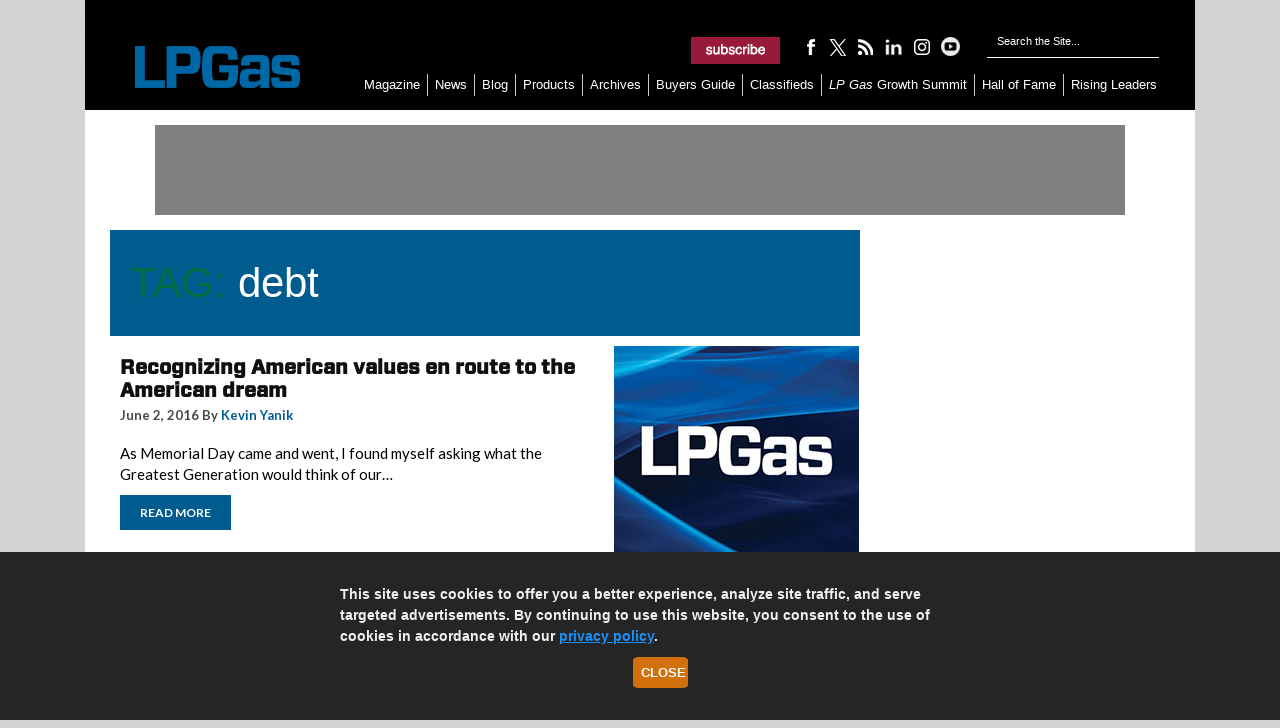

--- FILE ---
content_type: text/html; charset=UTF-8
request_url: https://www.lpgasmagazine.com/tag/debt/
body_size: 12619
content:
<!DOCTYPE html>

<html xmlns="http://www.w3.org/1999/xhtml" lang="en-US">

<head>

	<meta http-equiv="X-UA-Compatible" content="IE=edge"/>

	<meta http-equiv="Content-Type" content="text/html; charset=UTF-8"/>
	<title>debt &#045; LP Gas</title>

	<!-- Google Tag Manager -->
	<script>(function(w,d,s,l,i){w[l]=w[l]||[];w[l].push({'gtm.start':
	new Date().getTime(),event:'gtm.js'});var f=d.getElementsByTagName(s)[0],
	j=d.createElement(s),dl=l!='dataLayer'?'&l='+l:'';j.async=true;j.src=
	'https://www.googletagmanager.com/gtm.js?id='+i+dl;f.parentNode.insertBefore(j,f);
	})(window,document,'script','dataLayer','GTM-T43RBLX');</script>
	<!-- End Google Tag Manager -->

	<link rel="icon" type="image/x-icon" href="https://www.lpgasmagazine.com/wp-content/themes/childTheme_3_22/favicon.png"/>
	<link rel="stylesheet" href="https://www.lpgasmagazine.com/wp-content/themes/childTheme_3_22/style.css?v=11052020" type="text/css" media="screen"/>

	<script src="https://cdnjs.cloudflare.com/ajax/libs/jquery/3.4.1/jquery.js" type="text/javascript"></script>
    		<!-- Responsive Design Resources -->
		<link rel="stylesheet" href="https://www.lpgasmagazine.com/wp-content/themes/childTheme_3_22/style-responsive.css?v=11052020"
			  type="text/css" media="screen"/>
		<meta name="viewport" content="width=device-width,initial-scale=1"/>
    
	<link rel="pingback" href="https://www.lpgasmagazine.com/xmlrpc.php"/>

    
<!-- Search Engine Optimization by Rank Math PRO - https://rankmath.com/ -->
<meta name="robots" content="follow, noindex"/>
<meta property="og:locale" content="en_US" />
<meta property="og:type" content="article" />
<meta property="og:title" content="debt &#045; LP Gas" />
<meta property="og:url" content="https://www.lpgasmagazine.com/tag/debt/" />
<meta property="og:site_name" content="LP Gas" />
<meta property="article:publisher" content="https://www.facebook.com/lpgasmagazine" />
<meta name="twitter:card" content="summary_large_image" />
<meta name="twitter:title" content="debt &#045; LP Gas" />
<meta name="twitter:site" content="@https://www.twitter.com/lpgas_mag" />
<meta name="twitter:label1" content="Posts" />
<meta name="twitter:data1" content="5" />
<script type="application/ld+json" class="rank-math-schema-pro">{"@context":"https://schema.org","@graph":[{"@type":"Organization","@id":"https://www.lpgasmagazine.com/#organization","name":"LP Gas Magazine","url":"https://www.lpgasmagazine.com","sameAs":["https://www.facebook.com/lpgasmagazine","https://twitter.com/https://www.twitter.com/lpgas_mag","https://www.instagram.com/lpgasmagazine/","https://www.youtube.com/@LPGasmagazine/","https://www.linkedin.com/company/lp-gas/"],"logo":{"@type":"ImageObject","@id":"https://www.lpgasmagazine.com/#logo","url":"https://www.lpgasmagazine.com/wp-content/uploads/2019/06/LPG_2018logo_blue-210x54.jpg","contentUrl":"https://www.lpgasmagazine.com/wp-content/uploads/2019/06/LPG_2018logo_blue-210x54.jpg","caption":"LP Gas","inLanguage":"en-US","width":"210","height":"54"}},{"@type":"WebSite","@id":"https://www.lpgasmagazine.com/#website","url":"https://www.lpgasmagazine.com","name":"LP Gas","publisher":{"@id":"https://www.lpgasmagazine.com/#organization"},"inLanguage":"en-US"},{"@type":"CollectionPage","@id":"https://www.lpgasmagazine.com/tag/debt/#webpage","url":"https://www.lpgasmagazine.com/tag/debt/","name":"debt &#045; LP Gas","isPartOf":{"@id":"https://www.lpgasmagazine.com/#website"},"inLanguage":"en-US"}]}</script>
<!-- /Rank Math WordPress SEO plugin -->

<link rel='dns-prefetch' href='//www.lpgasmagazine.com' />
<link rel='dns-prefetch' href='//plausible.io' />
<link rel='dns-prefetch' href='//www.googletagmanager.com' />
<link rel="alternate" type="application/rss+xml" title="LP Gas &raquo; Feed" href="https://www.lpgasmagazine.com/feed/" />
<link rel="alternate" type="application/rss+xml" title="LP Gas &raquo; Comments Feed" href="https://www.lpgasmagazine.com/comments/feed/" />
<link rel="alternate" type="application/rss+xml" title="LP Gas &raquo; debt Tag Feed" href="https://www.lpgasmagazine.com/tag/debt/feed/" />
<style id='wp-img-auto-sizes-contain-inline-css' type='text/css'>
img:is([sizes=auto i],[sizes^="auto," i]){contain-intrinsic-size:3000px 1500px}
/*# sourceURL=wp-img-auto-sizes-contain-inline-css */
</style>
<style id='wp-emoji-styles-inline-css' type='text/css'>

	img.wp-smiley, img.emoji {
		display: inline !important;
		border: none !important;
		box-shadow: none !important;
		height: 1em !important;
		width: 1em !important;
		margin: 0 0.07em !important;
		vertical-align: -0.1em !important;
		background: none !important;
		padding: 0 !important;
	}
/*# sourceURL=wp-emoji-styles-inline-css */
</style>
<style id='wp-block-library-inline-css' type='text/css'>
:root{--wp-block-synced-color:#7a00df;--wp-block-synced-color--rgb:122,0,223;--wp-bound-block-color:var(--wp-block-synced-color);--wp-editor-canvas-background:#ddd;--wp-admin-theme-color:#007cba;--wp-admin-theme-color--rgb:0,124,186;--wp-admin-theme-color-darker-10:#006ba1;--wp-admin-theme-color-darker-10--rgb:0,107,160.5;--wp-admin-theme-color-darker-20:#005a87;--wp-admin-theme-color-darker-20--rgb:0,90,135;--wp-admin-border-width-focus:2px}@media (min-resolution:192dpi){:root{--wp-admin-border-width-focus:1.5px}}.wp-element-button{cursor:pointer}:root .has-very-light-gray-background-color{background-color:#eee}:root .has-very-dark-gray-background-color{background-color:#313131}:root .has-very-light-gray-color{color:#eee}:root .has-very-dark-gray-color{color:#313131}:root .has-vivid-green-cyan-to-vivid-cyan-blue-gradient-background{background:linear-gradient(135deg,#00d084,#0693e3)}:root .has-purple-crush-gradient-background{background:linear-gradient(135deg,#34e2e4,#4721fb 50%,#ab1dfe)}:root .has-hazy-dawn-gradient-background{background:linear-gradient(135deg,#faaca8,#dad0ec)}:root .has-subdued-olive-gradient-background{background:linear-gradient(135deg,#fafae1,#67a671)}:root .has-atomic-cream-gradient-background{background:linear-gradient(135deg,#fdd79a,#004a59)}:root .has-nightshade-gradient-background{background:linear-gradient(135deg,#330968,#31cdcf)}:root .has-midnight-gradient-background{background:linear-gradient(135deg,#020381,#2874fc)}:root{--wp--preset--font-size--normal:16px;--wp--preset--font-size--huge:42px}.has-regular-font-size{font-size:1em}.has-larger-font-size{font-size:2.625em}.has-normal-font-size{font-size:var(--wp--preset--font-size--normal)}.has-huge-font-size{font-size:var(--wp--preset--font-size--huge)}.has-text-align-center{text-align:center}.has-text-align-left{text-align:left}.has-text-align-right{text-align:right}.has-fit-text{white-space:nowrap!important}#end-resizable-editor-section{display:none}.aligncenter{clear:both}.items-justified-left{justify-content:flex-start}.items-justified-center{justify-content:center}.items-justified-right{justify-content:flex-end}.items-justified-space-between{justify-content:space-between}.screen-reader-text{border:0;clip-path:inset(50%);height:1px;margin:-1px;overflow:hidden;padding:0;position:absolute;width:1px;word-wrap:normal!important}.screen-reader-text:focus{background-color:#ddd;clip-path:none;color:#444;display:block;font-size:1em;height:auto;left:5px;line-height:normal;padding:15px 23px 14px;text-decoration:none;top:5px;width:auto;z-index:100000}html :where(.has-border-color){border-style:solid}html :where([style*=border-top-color]){border-top-style:solid}html :where([style*=border-right-color]){border-right-style:solid}html :where([style*=border-bottom-color]){border-bottom-style:solid}html :where([style*=border-left-color]){border-left-style:solid}html :where([style*=border-width]){border-style:solid}html :where([style*=border-top-width]){border-top-style:solid}html :where([style*=border-right-width]){border-right-style:solid}html :where([style*=border-bottom-width]){border-bottom-style:solid}html :where([style*=border-left-width]){border-left-style:solid}html :where(img[class*=wp-image-]){height:auto;max-width:100%}:where(figure){margin:0 0 1em}html :where(.is-position-sticky){--wp-admin--admin-bar--position-offset:var(--wp-admin--admin-bar--height,0px)}@media screen and (max-width:600px){html :where(.is-position-sticky){--wp-admin--admin-bar--position-offset:0px}}

/*# sourceURL=wp-block-library-inline-css */
</style><style id='global-styles-inline-css' type='text/css'>
:root{--wp--preset--aspect-ratio--square: 1;--wp--preset--aspect-ratio--4-3: 4/3;--wp--preset--aspect-ratio--3-4: 3/4;--wp--preset--aspect-ratio--3-2: 3/2;--wp--preset--aspect-ratio--2-3: 2/3;--wp--preset--aspect-ratio--16-9: 16/9;--wp--preset--aspect-ratio--9-16: 9/16;--wp--preset--color--black: #000000;--wp--preset--color--cyan-bluish-gray: #abb8c3;--wp--preset--color--white: #ffffff;--wp--preset--color--pale-pink: #f78da7;--wp--preset--color--vivid-red: #cf2e2e;--wp--preset--color--luminous-vivid-orange: #ff6900;--wp--preset--color--luminous-vivid-amber: #fcb900;--wp--preset--color--light-green-cyan: #7bdcb5;--wp--preset--color--vivid-green-cyan: #00d084;--wp--preset--color--pale-cyan-blue: #8ed1fc;--wp--preset--color--vivid-cyan-blue: #0693e3;--wp--preset--color--vivid-purple: #9b51e0;--wp--preset--gradient--vivid-cyan-blue-to-vivid-purple: linear-gradient(135deg,rgb(6,147,227) 0%,rgb(155,81,224) 100%);--wp--preset--gradient--light-green-cyan-to-vivid-green-cyan: linear-gradient(135deg,rgb(122,220,180) 0%,rgb(0,208,130) 100%);--wp--preset--gradient--luminous-vivid-amber-to-luminous-vivid-orange: linear-gradient(135deg,rgb(252,185,0) 0%,rgb(255,105,0) 100%);--wp--preset--gradient--luminous-vivid-orange-to-vivid-red: linear-gradient(135deg,rgb(255,105,0) 0%,rgb(207,46,46) 100%);--wp--preset--gradient--very-light-gray-to-cyan-bluish-gray: linear-gradient(135deg,rgb(238,238,238) 0%,rgb(169,184,195) 100%);--wp--preset--gradient--cool-to-warm-spectrum: linear-gradient(135deg,rgb(74,234,220) 0%,rgb(151,120,209) 20%,rgb(207,42,186) 40%,rgb(238,44,130) 60%,rgb(251,105,98) 80%,rgb(254,248,76) 100%);--wp--preset--gradient--blush-light-purple: linear-gradient(135deg,rgb(255,206,236) 0%,rgb(152,150,240) 100%);--wp--preset--gradient--blush-bordeaux: linear-gradient(135deg,rgb(254,205,165) 0%,rgb(254,45,45) 50%,rgb(107,0,62) 100%);--wp--preset--gradient--luminous-dusk: linear-gradient(135deg,rgb(255,203,112) 0%,rgb(199,81,192) 50%,rgb(65,88,208) 100%);--wp--preset--gradient--pale-ocean: linear-gradient(135deg,rgb(255,245,203) 0%,rgb(182,227,212) 50%,rgb(51,167,181) 100%);--wp--preset--gradient--electric-grass: linear-gradient(135deg,rgb(202,248,128) 0%,rgb(113,206,126) 100%);--wp--preset--gradient--midnight: linear-gradient(135deg,rgb(2,3,129) 0%,rgb(40,116,252) 100%);--wp--preset--font-size--small: 13px;--wp--preset--font-size--medium: 20px;--wp--preset--font-size--large: 36px;--wp--preset--font-size--x-large: 42px;--wp--preset--spacing--20: 0.44rem;--wp--preset--spacing--30: 0.67rem;--wp--preset--spacing--40: 1rem;--wp--preset--spacing--50: 1.5rem;--wp--preset--spacing--60: 2.25rem;--wp--preset--spacing--70: 3.38rem;--wp--preset--spacing--80: 5.06rem;--wp--preset--shadow--natural: 6px 6px 9px rgba(0, 0, 0, 0.2);--wp--preset--shadow--deep: 12px 12px 50px rgba(0, 0, 0, 0.4);--wp--preset--shadow--sharp: 6px 6px 0px rgba(0, 0, 0, 0.2);--wp--preset--shadow--outlined: 6px 6px 0px -3px rgb(255, 255, 255), 6px 6px rgb(0, 0, 0);--wp--preset--shadow--crisp: 6px 6px 0px rgb(0, 0, 0);}:where(.is-layout-flex){gap: 0.5em;}:where(.is-layout-grid){gap: 0.5em;}body .is-layout-flex{display: flex;}.is-layout-flex{flex-wrap: wrap;align-items: center;}.is-layout-flex > :is(*, div){margin: 0;}body .is-layout-grid{display: grid;}.is-layout-grid > :is(*, div){margin: 0;}:where(.wp-block-columns.is-layout-flex){gap: 2em;}:where(.wp-block-columns.is-layout-grid){gap: 2em;}:where(.wp-block-post-template.is-layout-flex){gap: 1.25em;}:where(.wp-block-post-template.is-layout-grid){gap: 1.25em;}.has-black-color{color: var(--wp--preset--color--black) !important;}.has-cyan-bluish-gray-color{color: var(--wp--preset--color--cyan-bluish-gray) !important;}.has-white-color{color: var(--wp--preset--color--white) !important;}.has-pale-pink-color{color: var(--wp--preset--color--pale-pink) !important;}.has-vivid-red-color{color: var(--wp--preset--color--vivid-red) !important;}.has-luminous-vivid-orange-color{color: var(--wp--preset--color--luminous-vivid-orange) !important;}.has-luminous-vivid-amber-color{color: var(--wp--preset--color--luminous-vivid-amber) !important;}.has-light-green-cyan-color{color: var(--wp--preset--color--light-green-cyan) !important;}.has-vivid-green-cyan-color{color: var(--wp--preset--color--vivid-green-cyan) !important;}.has-pale-cyan-blue-color{color: var(--wp--preset--color--pale-cyan-blue) !important;}.has-vivid-cyan-blue-color{color: var(--wp--preset--color--vivid-cyan-blue) !important;}.has-vivid-purple-color{color: var(--wp--preset--color--vivid-purple) !important;}.has-black-background-color{background-color: var(--wp--preset--color--black) !important;}.has-cyan-bluish-gray-background-color{background-color: var(--wp--preset--color--cyan-bluish-gray) !important;}.has-white-background-color{background-color: var(--wp--preset--color--white) !important;}.has-pale-pink-background-color{background-color: var(--wp--preset--color--pale-pink) !important;}.has-vivid-red-background-color{background-color: var(--wp--preset--color--vivid-red) !important;}.has-luminous-vivid-orange-background-color{background-color: var(--wp--preset--color--luminous-vivid-orange) !important;}.has-luminous-vivid-amber-background-color{background-color: var(--wp--preset--color--luminous-vivid-amber) !important;}.has-light-green-cyan-background-color{background-color: var(--wp--preset--color--light-green-cyan) !important;}.has-vivid-green-cyan-background-color{background-color: var(--wp--preset--color--vivid-green-cyan) !important;}.has-pale-cyan-blue-background-color{background-color: var(--wp--preset--color--pale-cyan-blue) !important;}.has-vivid-cyan-blue-background-color{background-color: var(--wp--preset--color--vivid-cyan-blue) !important;}.has-vivid-purple-background-color{background-color: var(--wp--preset--color--vivid-purple) !important;}.has-black-border-color{border-color: var(--wp--preset--color--black) !important;}.has-cyan-bluish-gray-border-color{border-color: var(--wp--preset--color--cyan-bluish-gray) !important;}.has-white-border-color{border-color: var(--wp--preset--color--white) !important;}.has-pale-pink-border-color{border-color: var(--wp--preset--color--pale-pink) !important;}.has-vivid-red-border-color{border-color: var(--wp--preset--color--vivid-red) !important;}.has-luminous-vivid-orange-border-color{border-color: var(--wp--preset--color--luminous-vivid-orange) !important;}.has-luminous-vivid-amber-border-color{border-color: var(--wp--preset--color--luminous-vivid-amber) !important;}.has-light-green-cyan-border-color{border-color: var(--wp--preset--color--light-green-cyan) !important;}.has-vivid-green-cyan-border-color{border-color: var(--wp--preset--color--vivid-green-cyan) !important;}.has-pale-cyan-blue-border-color{border-color: var(--wp--preset--color--pale-cyan-blue) !important;}.has-vivid-cyan-blue-border-color{border-color: var(--wp--preset--color--vivid-cyan-blue) !important;}.has-vivid-purple-border-color{border-color: var(--wp--preset--color--vivid-purple) !important;}.has-vivid-cyan-blue-to-vivid-purple-gradient-background{background: var(--wp--preset--gradient--vivid-cyan-blue-to-vivid-purple) !important;}.has-light-green-cyan-to-vivid-green-cyan-gradient-background{background: var(--wp--preset--gradient--light-green-cyan-to-vivid-green-cyan) !important;}.has-luminous-vivid-amber-to-luminous-vivid-orange-gradient-background{background: var(--wp--preset--gradient--luminous-vivid-amber-to-luminous-vivid-orange) !important;}.has-luminous-vivid-orange-to-vivid-red-gradient-background{background: var(--wp--preset--gradient--luminous-vivid-orange-to-vivid-red) !important;}.has-very-light-gray-to-cyan-bluish-gray-gradient-background{background: var(--wp--preset--gradient--very-light-gray-to-cyan-bluish-gray) !important;}.has-cool-to-warm-spectrum-gradient-background{background: var(--wp--preset--gradient--cool-to-warm-spectrum) !important;}.has-blush-light-purple-gradient-background{background: var(--wp--preset--gradient--blush-light-purple) !important;}.has-blush-bordeaux-gradient-background{background: var(--wp--preset--gradient--blush-bordeaux) !important;}.has-luminous-dusk-gradient-background{background: var(--wp--preset--gradient--luminous-dusk) !important;}.has-pale-ocean-gradient-background{background: var(--wp--preset--gradient--pale-ocean) !important;}.has-electric-grass-gradient-background{background: var(--wp--preset--gradient--electric-grass) !important;}.has-midnight-gradient-background{background: var(--wp--preset--gradient--midnight) !important;}.has-small-font-size{font-size: var(--wp--preset--font-size--small) !important;}.has-medium-font-size{font-size: var(--wp--preset--font-size--medium) !important;}.has-large-font-size{font-size: var(--wp--preset--font-size--large) !important;}.has-x-large-font-size{font-size: var(--wp--preset--font-size--x-large) !important;}
/*# sourceURL=global-styles-inline-css */
</style>

<style id='classic-theme-styles-inline-css' type='text/css'>
/*! This file is auto-generated */
.wp-block-button__link{color:#fff;background-color:#32373c;border-radius:9999px;box-shadow:none;text-decoration:none;padding:calc(.667em + 2px) calc(1.333em + 2px);font-size:1.125em}.wp-block-file__button{background:#32373c;color:#fff;text-decoration:none}
/*# sourceURL=/wp-includes/css/classic-themes.min.css */
</style>
<link rel='stylesheet' id='awpcp-font-awesome-css' href='https://www.lpgasmagazine.com/wp-content/plugins/another-wordpress-classifieds-plugin/resources/vendors/fontawesome/css/all.min.css?ver=5.2.0' type='text/css' media='all' />
<link rel='stylesheet' id='awpcp-frontend-style-css' href='https://www.lpgasmagazine.com/wp-content/plugins/another-wordpress-classifieds-plugin/resources/css/awpcpstyle.css?ver=4.4.3' type='text/css' media='all' />
<script type="text/javascript" defer data-domain='lpgasmagazine.com' data-api='https://plausible.io/api/event' data-cfasync='false' src="https://plausible.io/js/plausible.outbound-links.file-downloads.pageview-props.js?ver=2.5.0" id="plausible-analytics-js"></script>
<script type="text/javascript" id="plausible-analytics-js-after">
/* <![CDATA[ */
window.plausible = window.plausible || function() { (window.plausible.q = window.plausible.q || []).push(arguments) }
//# sourceURL=plausible-analytics-js-after
/* ]]> */
</script>
<script type="text/javascript" id="plausible-form-submit-integration-js-extra">
/* <![CDATA[ */
var plausible_analytics_i18n = {"form_completions":"WP Form Completions"};
//# sourceURL=plausible-form-submit-integration-js-extra
/* ]]> */
</script>
<script type="text/javascript" src="https://www.lpgasmagazine.com/wp-content/plugins/plausible-analytics/assets/dist/js/plausible-form-submit-integration.js?ver=1769011440" id="plausible-form-submit-integration-js"></script>

<!-- Google tag (gtag.js) snippet added by Site Kit -->
<!-- Google Analytics snippet added by Site Kit -->
<script type="text/javascript" src="https://www.googletagmanager.com/gtag/js?id=GT-WF4XGXG" id="google_gtagjs-js" async></script>
<script type="text/javascript" id="google_gtagjs-js-after">
/* <![CDATA[ */
window.dataLayer = window.dataLayer || [];function gtag(){dataLayer.push(arguments);}
gtag("set","linker",{"domains":["www.lpgasmagazine.com"]});
gtag("js", new Date());
gtag("set", "developer_id.dZTNiMT", true);
gtag("config", "GT-WF4XGXG");
 window._googlesitekit = window._googlesitekit || {}; window._googlesitekit.throttledEvents = []; window._googlesitekit.gtagEvent = (name, data) => { var key = JSON.stringify( { name, data } ); if ( !! window._googlesitekit.throttledEvents[ key ] ) { return; } window._googlesitekit.throttledEvents[ key ] = true; setTimeout( () => { delete window._googlesitekit.throttledEvents[ key ]; }, 5 ); gtag( "event", name, { ...data, event_source: "site-kit" } ); }; 
//# sourceURL=google_gtagjs-js-after
/* ]]> */
</script>
<script type="text/javascript" src="https://www.lpgasmagazine.com/wp-content/themes/WP-Bold109/js/external.js?ver=6.9" id="external-js"></script>
<script type="text/javascript" src="https://www.lpgasmagazine.com/wp-content/themes/WP-Bold109/js/suckerfish.js?ver=6.9" id="suckerfish-js"></script>
<script type="text/javascript" src="https://www.lpgasmagazine.com/wp-includes/js/jquery/jquery.min.js?ver=3.7.1" id="jquery-core-js"></script>
<script type="text/javascript" src="https://www.lpgasmagazine.com/wp-includes/js/jquery/jquery-migrate.min.js?ver=3.4.1" id="jquery-migrate-js"></script>
<script type="text/javascript" src="https://www.lpgasmagazine.com/wp-content/themes/WP-Bold109/js/jquery.mobilemenu.js?ver=6.9" id="mobilmenu-js"></script>
<script type="text/javascript" src="https://www.lpgasmagazine.com/wp-content/themes/WP-Bold109/js/flexslider.js?ver=6.9" id="flexslider-js"></script>
<link rel="https://api.w.org/" href="https://www.lpgasmagazine.com/wp-json/" /><link rel="alternate" title="JSON" type="application/json" href="https://www.lpgasmagazine.com/wp-json/wp/v2/tags/4474" /><link rel="EditURI" type="application/rsd+xml" title="RSD" href="https://www.lpgasmagazine.com/xmlrpc.php?rsd" />
<meta name="generator" content="WordPress 6.9" />
<meta name="generator" content="Site Kit by Google 1.170.0" />
<!-- Alternate Stylesheet -->
<link href="https://www.lpgasmagazine.com/wp-content/themes/WP-Bold109/styles/default.css" rel="stylesheet" type="text/css" />

<!-- Styles from custom.css -->
<link href="https://www.lpgasmagazine.com/wp-content/themes/childTheme_3_22/custom.css" rel="stylesheet" type="text/css" />

	<!-- MobileMenu JS -->
	<script type="text/javascript">
		jQuery(function () {
			jQuery('.nav').mobileMenu({ defaultText: 'Navigate to ...' });
			jQuery('.catnav').mobileMenu({ defaultText: 'Navigate to ... ', className: 'select-menu-catnav' });
		});
	</script>


<link rel="icon" href="https://www.lpgasmagazine.com/wp-content/uploads/2025/06/cropped-favicon-32x32.webp" sizes="32x32" />
<link rel="icon" href="https://www.lpgasmagazine.com/wp-content/uploads/2025/06/cropped-favicon-192x192.webp" sizes="192x192" />
<link rel="apple-touch-icon" href="https://www.lpgasmagazine.com/wp-content/uploads/2025/06/cropped-favicon-180x180.webp" />
<meta name="msapplication-TileImage" content="https://www.lpgasmagazine.com/wp-content/uploads/2025/06/cropped-favicon-270x270.webp" />

    
	<meta name="facebook-domain-verification" content="9ulflqplpgjlbd0xez4zcnf3orgf4t"/>

	<!-- Facebook Pixel Code -->

	<script>

		!function (f, b, e, v, n, t, s) {
			if (f.fbq) return;
			n = f.fbq = function () {
				n.callMethod ?

					n.callMethod.apply(n, arguments) : n.queue.push(arguments)
			};

			if (!f._fbq) f._fbq = n;
			n.push = n;
			n.loaded = !0;
			n.version = '2.0';

			n.queue = [];
			t = b.createElement(e);
			t.async = !0;

			t.src = v;
			s = b.getElementsByTagName(e)[0];

			s.parentNode.insertBefore(t, s)
		}(window, document, 'script',

			'https://connect.facebook.net/en_US/fbevents.js');

		fbq('init', '2309066175992809');
		fbq('track', 'PageView');

	</script>

	<noscript>
		<img height="1" width="1" src="https://www.facebook.com/tr?id=2309066175992809&ev=PageView&noscript=1"/>
	</noscript>
	<script>
		!function (e, t, n, s, u, a) {
			e.twq || (s = e.twq = function () {
				s.exe ? s.exe.apply(s, arguments) : s.queue.push(arguments);
			}, s.version = '1.1', s.queue = [], u = t.createElement(n), u.async = !0, u.src = '//static.ads-twitter.com/uwt.js',
				a = t.getElementsByTagName(n)[0], a.parentNode.insertBefore(u, a))
		}(window, document, 'script');
		twq('init', 'o1eot');
		twq('track', 'PageView');
	</script>

	<script src="https://code.jquery.com/jquery-3.1.1.min.js" integrity="sha256-hVVnYaiADRTO2PzUGmuLJr8BLUSjGIZsDYGmIJLv2b8=" crossorigin="anonymous"></script>

	<!-- BEGIN ADVERTSERVE CODE -->
	<!--LP Gas Ad Lazy Loading -->
	<script type="text/javascript">
		var _avp = _avp || [];
		(function () {
			var s = document.createElement('script');
			s.type = 'text/javascript';
			s.async = true;
			s.src = 'https://northcoastmedia.advertserve.com/js/libcode3.js';
			var x = document.getElementsByTagName('script')[0];
			x.parentNode.insertBefore(s, x);
		})();
	</script>
	<!-- END ADVERTSERVE CODE -->

	<script type="text/javascript">
		window.addEventListener('load', function () {
			var lightbox = document.getElementById('lightbox');
			var overlay = document.getElementById('overlay');
			if ((!lightbox || lightbox.style.display === 'none') && (!overlay || overlay.style.display === 'none')) {
				document.getElementById('splashscreen').style.display = 'none';
				document.body.style.overflow = 'visible';
			}
		});
		var lightboxCloseCallback = function () {
			document.getElementById('splashscreen').style.display = 'none';
			document.body.style.overflow = 'visible';
		};
		var overlayCloseCallback = function () {
			document.getElementById('splashscreen').style.display = 'none';
			document.body.style.overflow = 'visible';
		};
	</script>

	<!-- aHrefs site verification -->
	<meta name="ahrefs-site-verification" content="8504be23bbc0e23ab8dcce27c76e58590ba32d65a48cbed478aef7c7e509213b">
	<!-- END verification -->

	<!-- cookiealert styles -->
	<link rel="stylesheet" href="https://cdn.jsdelivr.net/gh/Wruczek/Bootstrap-Cookie-Alert@gh-pages/cookiealert.css">

	<script type="text/javascript">
		// olytics 3.0
		window.olytics || (window.olytics = []), window.olytics.methods = ["fire", "confirm"], window.olytics.factory = function (i) {
			return function () {
				var t = Array.prototype.slice.call(arguments);
				return t.unshift(i), window.olytics.push(t), window.olytics
			}
		};
		for (var i = 0; i < window.olytics.methods.length; i++) {
			var method = window.olytics.methods[i];
			window.olytics[method] = window.olytics.factory(method)
		}
		olytics.load = function (i) {
			if (!document.getElementById("olyticsImport")) {
				window.a = window.olytics;
				var t = document.createElement("script");
				t.async = !0, t.id = "olyticsImport", t.type = "text/javascript";
				var o = "";
				void 0 !== i && void 0 !== i.oid && (o = i.oid), t.setAttribute("data-oid", o), t.src = "https://olytics.omeda.com/olytics/js/v3/p/olytics.min.js", t.addEventListener("load", function (t) {
					for (olytics.initialize({Olytics: i}); window.a.length > 0;) {
						var o = window.a.shift(), s = o.shift();
						olytics[s] && olytics[s].apply(olytics, o)
					}
				}, !1);
				var s = document.getElementsByTagName("script")[0];
				s.parentNode.insertBefore(t, s)
			}
		}, olytics.load({oid: "9db4dbdcfff748ffb558996384fc1943"});
	</script>
	<!-- END Omeda Production -->

</head>

<body class="archive tag tag-debt tag-4474 wp-theme-WP-Bold109 wp-child-theme-childTheme_3_22">
<!-- Google Tag Manager (noscript) -->
<noscript><iframe src="https://www.googletagmanager.com/ns.html?id=GTM-T43RBLX"
height="0" width="0" style="display:none;visibility:hidden"></iframe></noscript>
<!-- End Google Tag Manager (noscript) -->
<div id="outer-wrap">
	<div id="wrap">
		<div id="header">
			<div id="logo">
				<a href="https://www.lpgasmagazine.com" title="LP Gas">
					<img src="https://www.lpgasmagazine.com/wp-content/themes/childTheme_3_22/images/header_logo.png" alt="LP Gas"/>
				</a>
			</div>

			<div class="sub-icons">
					<a title="Subscribe to LP Gas." rel="external" href="https://ncm.dragonforms.com/NCM8_GSnew&pk=rdbtn"><img class="newsletter-sub" src="https://www.lpgasmagazine.com/wp-content/themes/childTheme_3_22/images/newsletter-signup.png" alt="Subscribe to LP Gas." align="top" /></a>

	<a title="Connect on Facebook" rel="external" href="http://www.facebook.com/lpgasmagazine"><img class="facebook-sub" src="https://www.lpgasmagazine.com/wp-content/themes/childTheme_3_22/images/facebook-logo.png" alt="Connect on Facebook" align="top" /></a>

	<a rel="external" title="Follow on X (formerly Twitter)" href="https://x.com/lpgas_mag"><img class="twitter-sub" src="https://www.lpgasmagazine.com/wp-content/themes/childTheme_3_22/images/x-twitter-logo.png" alt="Follow Me on Twitter" align="top" /></a>


<a title="Subscribe via RSS Feed" href="http://feeds.feedburner.com/LpGas" target="_blank"><img class="rss-sub" src="https://www.lpgasmagazine.com/wp-content/themes/childTheme_3_22/images/feed-logo.png" alt="Subscribe via RSS Feed" align="top" /></a>


<a title="Connect on LinkedIn" href="https://www.linkedin.com/company/lp-gas/" target="_blank"><img class="rss-sub" src="https://www.lpgasmagazine.com/wp-content/themes/childTheme_3_22/images/li-logo.png" alt="Connect on LinkedIn" align="top" /></a>


<a title="Follow us on Instagram" href="https://www.instagram.com/lpgasmagazine/" target="_blank"><img class="rss-sub" src="https://www.lpgasmagazine.com/wp-content/themes/childTheme_3_22/images/insta-logo.png" alt="Follow us on Instagram" align="top" /></a>

<a title="See our Youtube channel" href="https://www.youtube.com/@LPGasmagazine/" target="_blank"><img class="rss-sub" src="https://www.lpgasmagazine.com/wp-content/themes/childTheme_3_22/images/yt-logo.png" alt="See our Youtube channel" align="top" /></a>


			</div>

			<div id="header-search">
				<form id="searchform" method="get" action="https://www.lpgasmagazine.com/" >
  <input type="text" value="Search the Site..." onfocus="if (this.value == 'Search the Site...') {this.value = '';}" onblur="if (this.value == '') {this.value = 'Search the Site...';}" size="18" maxlength="50" name="s" id="searchfield" />
  
  <input type="image" src="https://www.lpgasmagazine.com/wp-content/themes/childTheme_3_22/images/search-button.png"  value="" id="submitbutton" alt="GO" />
</form>
			</div>

			<div id="topnav">
                					<ul class="nav">
                        <li id="menu-item-4228" class="menu-item menu-item-type-taxonomy menu-item-object-category menu-item-4228"><a href="https://www.lpgasmagazine.com/category/current-issue/">Magazine</a></li>
<li id="menu-item-103" class="menu-item menu-item-type-taxonomy menu-item-object-category menu-item-103"><a href="https://www.lpgasmagazine.com/category/news/">News</a></li>
<li id="menu-item-107" class="menu-item menu-item-type-taxonomy menu-item-object-category menu-item-107"><a href="https://www.lpgasmagazine.com/category/blog/">Blog</a></li>
<li id="menu-item-8762" class="menu-item menu-item-type-taxonomy menu-item-object-category menu-item-8762"><a href="https://www.lpgasmagazine.com/category/new-products-2/">Products</a></li>
<li id="menu-item-1215" class="menu-item menu-item-type-custom menu-item-object-custom menu-item-has-children menu-item-1215"><a href="https://www.lpgasmagazine.com/digital-editions-2/">Archives</a>
<ul class="sub-menu">
	<li id="menu-item-625" class="menu-item menu-item-type-post_type menu-item-object-page menu-item-625"><a href="https://www.lpgasmagazine.com/digital-editions-2/">Digital Editions</a></li>
	<li id="menu-item-45239" class="menu-item menu-item-type-custom menu-item-object-custom menu-item-45239"><a href="https://www.lpgasmagazine.com/2025-top-propane-retailers-overall-list/">Ranking the Top Propane Retailers</a></li>
	<li id="menu-item-935" class="menu-item menu-item-type-custom menu-item-object-custom menu-item-935"><a href="https://www.lpgasmagazine.com/2025-suppliers-guide-the-propane-industrys-top-product-sources/">Suppliers Guide</a></li>
	<li id="menu-item-937" class="menu-item menu-item-type-custom menu-item-object-custom menu-item-937"><a href="https://www.lpgasmagazine.com/2024-state-of-the-economy-predicted-growth-year-for-2025/">State of the Industry</a></li>
	<li id="menu-item-11315" class="menu-item menu-item-type-post_type menu-item-object-page menu-item-11315"><a href="https://www.lpgasmagazine.com/webinars/">Webinars</a></li>
	<li id="menu-item-30688" class="menu-item menu-item-type-post_type menu-item-object-page menu-item-30688"><a href="https://www.lpgasmagazine.com/lp-gas-on-instagram/"><em>LP Gas</em> on Instagram</a></li>
</ul>
</li>
<li id="menu-item-1790" class="menu-item menu-item-type-custom menu-item-object-custom menu-item-1790"><a href="https://www.lpgasbuyersguide.com/">Buyers Guide</a></li>
<li id="menu-item-9192" class="menu-item menu-item-type-post_type menu-item-object-page menu-item-9192"><a href="https://www.lpgasmagazine.com/lp-gas-magazine-classifieds/">Classifieds</a></li>
<li id="menu-item-85054" class="menu-item menu-item-type-custom menu-item-object-custom menu-item-has-children menu-item-85054"><a href="https://lpgasgrowthsummit.com/"><em>LP Gas</em> Growth Summit</a>
<ul class="sub-menu">
	<li id="menu-item-32933" class="menu-item menu-item-type-custom menu-item-object-custom menu-item-32933"><a href="https://northcoast.wufoo.com/forms/r1cyypq91q6jz00/">Retailer Application</a></li>
</ul>
</li>
<li id="menu-item-19113" class="menu-item menu-item-type-custom menu-item-object-custom menu-item-19113"><a href="https://lpgashalloffame.com/">Hall of Fame</a></li>
<li id="menu-item-30752" class="menu-item menu-item-type-post_type menu-item-object-page menu-item-has-children menu-item-30752"><a href="https://www.lpgasmagazine.com/lp-gas-rising-leaders/">Rising Leaders</a>
<ul class="sub-menu">
	<li id="menu-item-30753" class="menu-item menu-item-type-post_type menu-item-object-post menu-item-30753"><a href="https://www.lpgasmagazine.com/2017-lp-gas-rising-leaders/">2017 Rising Leaders</a></li>
	<li id="menu-item-32079" class="menu-item menu-item-type-post_type menu-item-object-post menu-item-32079"><a href="https://www.lpgasmagazine.com/2018-lp-gas-rising-leaders/">2018 Rising Leaders</a></li>
	<li id="menu-item-38672" class="menu-item menu-item-type-post_type menu-item-object-post menu-item-38672"><a href="https://www.lpgasmagazine.com/2019-lp-gas-rising-leaders/">2019 Rising Leaders</a></li>
	<li id="menu-item-45053" class="menu-item menu-item-type-post_type menu-item-object-post menu-item-45053"><a href="https://www.lpgasmagazine.com/2020-lp-gas-rising-leaders/">2020 Rising Leaders</a></li>
	<li id="menu-item-51904" class="menu-item menu-item-type-custom menu-item-object-custom menu-item-51904"><a href="https://www.lpgasmagazine.com/2021-lp-gas-rising-leaders/">2021 Rising Leaders</a></li>
	<li id="menu-item-61131" class="menu-item menu-item-type-custom menu-item-object-custom menu-item-61131"><a href="https://www.lpgasmagazine.com/2022-lp-gas-rising-leaders/">2022 Rising Leaders</a></li>
	<li id="menu-item-68116" class="menu-item menu-item-type-custom menu-item-object-custom menu-item-68116"><a href="https://www.lpgasmagazine.com/2023-lp-gas-rising-leaders/">2023 Rising Leaders</a></li>
	<li id="menu-item-75668" class="menu-item menu-item-type-custom menu-item-object-custom menu-item-75668"><a href="https://www.lpgasmagazine.com/2024-lp-gas-rising-leaders/">2024 Rising Leaders</a></li>
	<li id="menu-item-82195" class="menu-item menu-item-type-post_type menu-item-object-post menu-item-82195"><a href="https://www.lpgasmagazine.com/2025-lp-gas-rising-leaders-discover-the-right-opportunity/">2025 Rising Leaders</a></li>
	<li id="menu-item-30754" class="menu-item menu-item-type-custom menu-item-object-custom menu-item-30754"><a href="https://northcoast.wufoo.com/forms/z1f4dyb0zv1p2p/">Nomination Form</a></li>
</ul>
</li>
					</ul>
                			</div>

		</div>

		<div class="ad-970x90-cont">
			<div class="ad-970x90">

				<!-- BEGIN ADVERTSERVE CODE -->
				<!--
                Zone #370: lpg_web_super_leaderboard
                Size #37: Pushdown (Super Leaderboard) [970x90]
                -->
				<div id="avp_zid_370">
					<script type="text/javascript">
						var _avp = _avp || [];
						_avp.push({tagid: 'avp_zid_370', alias: '/', type: 'banner', zid: 370, pid: 0});
					</script>
				</div>
				<!-- END ADVERTSERVE CODE -->
			</div>
		</div>

	<div id="page-body" class="clearfix">

		<div id="column-left" class="clearfix">


		<div class="row-top"></div>
		<div id="sub-page-header">
								<div class="header-container">
					<h1 class="archive-title "><span class="green">TAG:</span> debt</h1>
				</div>

						</div>
		<div id="archive-content" class="maincontent clearfix">
									


				<div class="post-21497 post type-post status-publish format-standard has-post-thumbnail hentry category-blog tag-debt tag-education tag-millennials tag-propane" id="post-main-21497">

					<div class="entry clearfix">

						<div class="entry-content">

							<div class = "news-item arhcive-item">

								<div class = "feed-thumb-archive">
										<img width="245" height="210" src="https://www.lpgasmagazine.com/wp-content/uploads/2020/01/LPG-default-news-feed-image_245x210.jpg" class="attachment-news-feed-thumb size-news-feed-thumb wp-post-image default-featured-img" alt="Photo: tttuna/E+/Getty Images" decoding="async" />								</div>

								<div class = "news-feed-content">

										<h1 class = "news-feed-title">

												<a href = "https://www.lpgasmagazine.com/recognizing-american-values-en-route-to-the-american-dream/">Recognizing American values en route to the American dream</a>

										</h1>

										<h2 class = "news-feed-meta">

											 June 2, 2016 By

												 <a href="https://www.lpgasmagazine.com/author/kyanik/" title="Posts by Kevin Yanik" class="author url fn" rel="author">Kevin Yanik</a>
										</h2>


										<div class = "featured-excerpt">

											<p>As Memorial Day came and went, I found myself asking what the Greatest Generation would think of our&#8230;</p>

											<a href = "https://www.lpgasmagazine.com/recognizing-american-values-en-route-to-the-american-dream/"><span class = "read-more">Read More</span></a>

										</div>

								</div>

							</div>

						</div>


					</div>

					<div class="meta-cats-tags clearfix">
	<span class="tags">
        	This article is tagged with <a href="https://www.lpgasmagazine.com/tag/debt/" rel="tag">debt</a>, <a href="https://www.lpgasmagazine.com/tag/education/" rel="tag">education</a>, <a href="https://www.lpgasmagazine.com/tag/millennials/" rel="tag">millennials</a>, <a href="https://www.lpgasmagazine.com/tag/propane/" rel="tag">propane</a> 		and posted in <a href="https://www.lpgasmagazine.com/category/blog/" rel="category tag">Blue Flame Blog</a></span>
		</div>



<script>
olytics.fire(
    {
    behaviorId: '2238A5789912A6B',
    category: 'Blue Flame Blog',
    tag: 'debt, education, millennials, propane'
  }
);
</script>

				</div>




				<div class="post-250 post type-post status-publish format-standard has-post-thumbnail hentry category-current-issue tag-business-2 tag-carl-hughes tag-debt tag-finance" id="post-main-250">

					<div class="entry clearfix">

						<div class="entry-content">

							<div class = "news-item arhcive-item">

								<div class = "feed-thumb-archive">
										<img width="245" height="210" src="https://www.lpgasmagazine.com/wp-content/uploads/2020/01/LPG-default-news-feed-image_245x210.jpg" class="attachment-news-feed-thumb size-news-feed-thumb wp-post-image default-featured-img" alt="Photo: tttuna/E+/Getty Images" decoding="async" loading="lazy" />								</div>

								<div class = "news-feed-content">

										<h1 class = "news-feed-title">

												<a href = "https://www.lpgasmagazine.com/financial-leverage/">Financial leverage</a>

										</h1>

										<h2 class = "news-feed-meta">

											 August 1, 2012 By

												 <a href="https://www.lpgasmagazine.com/author/carl-hughes/" title="Posts by Carl Hughes" class="author url fn" rel="author">Carl Hughes</a>
										</h2>


										<div class = "featured-excerpt">

											<p>Often the goal of the independent business owner is to attain a level of success achieved by growing&#8230;</p>

											<a href = "https://www.lpgasmagazine.com/financial-leverage/"><span class = "read-more">Read More</span></a>

										</div>

								</div>

							</div>

						</div>


					</div>

					<div class="meta-cats-tags clearfix">
	<span class="tags">
        	This article is tagged with <a href="https://www.lpgasmagazine.com/tag/business-2/" rel="tag">business</a>, <a href="https://www.lpgasmagazine.com/tag/carl-hughes/" rel="tag">Carl Hughes</a>, <a href="https://www.lpgasmagazine.com/tag/debt/" rel="tag">debt</a>, <a href="https://www.lpgasmagazine.com/tag/finance/" rel="tag">finance</a> 		and posted in <a href="https://www.lpgasmagazine.com/category/current-issue/" rel="category tag">Current Issue</a></span>
		</div>



<script>
olytics.fire(
    {
    behaviorId: '2238A5789912A6B',
    category: 'Current Issue',
    tag: 'business, Carl Hughes, debt, finance'
  }
);
</script>

				</div>




				<div class="post-3005 post type-post status-publish format-standard has-post-thumbnail hentry category-current-issue tag-business-2 tag-carl-hughes tag-debt tag-finance tag-propane-distributors tag-propane-industry tag-propane-inventories tag-propane-trucks" id="post-main-3005">

					<div class="entry clearfix">

						<div class="entry-content">

							<div class = "news-item arhcive-item">

								<div class = "feed-thumb-archive">
										<img width="245" height="210" src="https://www.lpgasmagazine.com/wp-content/uploads/2020/01/LPG-default-news-feed-image_245x210.jpg" class="attachment-news-feed-thumb size-news-feed-thumb wp-post-image default-featured-img" alt="Photo: tttuna/E+/Getty Images" decoding="async" loading="lazy" />								</div>

								<div class = "news-feed-content">

										<h1 class = "news-feed-title">

												<a href = "https://www.lpgasmagazine.com/lp-gas-contentassessing-your-debt-needs/">Assessing your debt needs</a>

										</h1>

										<h2 class = "news-feed-meta">

											 June 1, 2008 By

												 <a href="https://www.lpgasmagazine.com/author/carl-hughes/" title="Posts by Carl Hughes" class="author url fn" rel="author">Carl Hughes</a>
										</h2>


										<div class = "featured-excerpt">

											<p>Higher wholesale propane costs press need for working capital</p>

											<a href = "https://www.lpgasmagazine.com/lp-gas-contentassessing-your-debt-needs/"><span class = "read-more">Read More</span></a>

										</div>

								</div>

							</div>

						</div>


					</div>

					<div class="meta-cats-tags clearfix">
	<span class="tags">
        	This article is tagged with <a href="https://www.lpgasmagazine.com/tag/business-2/" rel="tag">business</a>, <a href="https://www.lpgasmagazine.com/tag/carl-hughes/" rel="tag">Carl Hughes</a>, <a href="https://www.lpgasmagazine.com/tag/debt/" rel="tag">debt</a>, <a href="https://www.lpgasmagazine.com/tag/finance/" rel="tag">finance</a>, <a href="https://www.lpgasmagazine.com/tag/propane-distributors/" rel="tag">propane distributors</a>, <a href="https://www.lpgasmagazine.com/tag/propane-industry/" rel="tag">propane industry</a>, <a href="https://www.lpgasmagazine.com/tag/propane-inventories/" rel="tag">propane inventories</a>, <a href="https://www.lpgasmagazine.com/tag/propane-trucks/" rel="tag">propane trucks</a> 		and posted in <a href="https://www.lpgasmagazine.com/category/current-issue/" rel="category tag">Current Issue</a></span>
		</div>



<script>
olytics.fire(
    {
    behaviorId: '2238A5789912A6B',
    category: 'Current Issue',
    tag: 'business, Carl Hughes, debt, finance, propane distributors, propane industry, propane inventories, propane trucks'
  }
);
</script>

				</div>




				<div class="post-2306 post type-post status-publish format-standard has-post-thumbnail hentry category-current-issue tag-debt tag-finance tag-guest-column" id="post-main-2306">

					<div class="entry clearfix">

						<div class="entry-content">

							<div class = "news-item arhcive-item">

								<div class = "feed-thumb-archive">
										<img width="245" height="210" src="https://www.lpgasmagazine.com/wp-content/uploads/2020/01/LPG-default-news-feed-image_245x210.jpg" class="attachment-news-feed-thumb size-news-feed-thumb wp-post-image default-featured-img" alt="Photo: tttuna/E+/Getty Images" decoding="async" loading="lazy" />								</div>

								<div class = "news-feed-content">

										<h1 class = "news-feed-title">

												<a href = "https://www.lpgasmagazine.com/propane-retail-operationsyour-bankers-perspective-lending/">Your banker&#8217;s perspective on lending</a>

										</h1>

										<h2 class = "news-feed-meta">

											 August 1, 2002 By

												 <a href="https://www.lpgasmagazine.com/author/lpgas/" title="Posts by LP Gas" class="author url fn" rel="author">LP Gas</a>
										</h2>


										<div class = "featured-excerpt">

											<p>We&#8217;ve established in previous columns the incredible return on capital by adding customers, and the fact that appropriate leverage through bank debt can significantly increase your returns.</p>

											<a href = "https://www.lpgasmagazine.com/propane-retail-operationsyour-bankers-perspective-lending/"><span class = "read-more">Read More</span></a>

										</div>

								</div>

							</div>

						</div>


					</div>

					<div class="meta-cats-tags clearfix">
	<span class="tags">
        	This article is tagged with <a href="https://www.lpgasmagazine.com/tag/debt/" rel="tag">debt</a>, <a href="https://www.lpgasmagazine.com/tag/finance/" rel="tag">finance</a>, <a href="https://www.lpgasmagazine.com/tag/guest-column/" rel="tag">Guest column</a> 		and posted in <a href="https://www.lpgasmagazine.com/category/current-issue/" rel="category tag">Current Issue</a></span>
		</div>



<script>
olytics.fire(
    {
    behaviorId: '2238A5789912A6B',
    category: 'Current Issue',
    tag: 'debt, finance, Guest column'
  }
);
</script>

				</div>




				<div class="post-2286 post type-post status-publish format-standard has-post-thumbnail hentry category-current-issue tag-business-2 tag-debt tag-finance tag-propane-retail-operation tag-propane-retail-operations-2" id="post-main-2286">

					<div class="entry clearfix">

						<div class="entry-content">

							<div class = "news-item arhcive-item">

								<div class = "feed-thumb-archive">
										<img width="245" height="210" src="https://www.lpgasmagazine.com/wp-content/uploads/2020/01/LPG-default-news-feed-image_245x210.jpg" class="attachment-news-feed-thumb size-news-feed-thumb wp-post-image default-featured-img" alt="Photo: tttuna/E+/Getty Images" decoding="async" loading="lazy" />								</div>

								<div class = "news-feed-content">

										<h1 class = "news-feed-title">

												<a href = "https://www.lpgasmagazine.com/propane-retail-operationsdoes-your-business-have-too-little-debt/">Does your business have too little debt?</a>

										</h1>

										<h2 class = "news-feed-meta">

											 July 1, 2002 By

												 <a href="https://www.lpgasmagazine.com/author/lpgas/" title="Posts by LP Gas" class="author url fn" rel="author">LP Gas</a>
										</h2>


										<div class = "featured-excerpt">

											<p>On occasion, having too little debt can be bad for your business. If that seems crazy, take a look at the following case study and decide for yourself.</p>

											<a href = "https://www.lpgasmagazine.com/propane-retail-operationsdoes-your-business-have-too-little-debt/"><span class = "read-more">Read More</span></a>

										</div>

								</div>

							</div>

						</div>


					</div>

					<div class="meta-cats-tags clearfix">
	<span class="tags">
        	This article is tagged with <a href="https://www.lpgasmagazine.com/tag/business-2/" rel="tag">business</a>, <a href="https://www.lpgasmagazine.com/tag/debt/" rel="tag">debt</a>, <a href="https://www.lpgasmagazine.com/tag/finance/" rel="tag">finance</a>, <a href="https://www.lpgasmagazine.com/tag/propane-retail-operation/" rel="tag">propane retail operation</a>, <a href="https://www.lpgasmagazine.com/tag/propane-retail-operations-2/" rel="tag">propane retail operations</a> 		and posted in <a href="https://www.lpgasmagazine.com/category/current-issue/" rel="category tag">Current Issue</a></span>
		</div>



<script>
olytics.fire(
    {
    behaviorId: '2238A5789912A6B',
    category: 'Current Issue',
    tag: 'business, debt, finance, propane retail operation, propane retail operations'
  }
);
</script>

				</div>

				
		<div class="navigation clearfix">
	        <div class="alignleft"></div>
        <div class="alignright"></div>
	</div>		</div>


			
		</div>


<div id="column-right">
    <div id="sidebar" class="clearfix">
        <div id="sidebar-ads">

            <!-- BEGIN ADVERTSERVE CODE -->
<!--
Publisher #5: lpgweb
Zone #142: lpg_web_med_rectangle_pos1
Size #8: Medium Rectangle [300x250]
Secure (HTTPS): enabled
-->
<div id="avp_zid_142">
<script type="text/javascript">
_avp.push({ tagid: 'avp_zid_142', alias: '/', type: 'banner', zid: 142, pid: 5, inview: true, secure: true });
</script>
</div>
<!-- END ADVERTSERVE CODE -->
<br/>

<br/>
<!-- BEGIN ADVERTSERVE CODE -->
<!--
Publisher #5: lpgweb
Zone #339: lpg_web_filmstrip_pos1
Size #32: Filmstrip (Half Page Ad) [300x600]
Secure (HTTPS): enabled
-->
<div id="avp_zid_339">
<script type="text/javascript">
_avp.push({ tagid: 'avp_zid_339', alias: '/', type: 'banner', zid: 339, pid: 5, inview: true, secure: true });
</script>
</div>
<!-- END ADVERTSERVE CODE -->
<br>
<!-- BEGIN ADVERTSERVE CODE -->
<!--
Zone #163: lpg_web_med_rectangle_pos2
Size #8: Medium Rectangle [300x250]
-->

<div id="avp_zid_163">
<script type="text/javascript">
var _avp = _avp || [];
_avp.push({ tagid: 'avp_zid_163', alias: '/', type: 'banner', zid: 163, pid: 0 });
</script>
</div>

<!-- END ADVERTSERVE CODE -->
<br>
<!-- BEGIN ADVERTSERVE CODE -->
<div data-tagid="avp_zid_190">
<script type="text/javascript">
var _avp = _avp || [];
_avp.push({ tagid: 'avp_zid_190', alias: '/', type: 'banner', zid: 190, pid: 0, secure: true });
</script>
</div>
<!-- END ADVERTSERVE CODE -->
<br />
<!-- BEGIN ADVERTSERVE CODE -->
<!--
Zone #406: lpg_web_med_rectangle_pos3
Size #8: Medium Rectangle [300x250]
-->
<div id="avp_zid_406">
<script type="text/javascript">
var _avp = _avp || [];
_avp.push({ tagid: 'avp_zid_406', alias: '/', type: 'banner', zid: 406, pid: 0 });
</script>
</div>
<!-- END ADVERTSERVE CODE -->




        </div>
    </div>
</div>

<script src = "https://www.lpgasmagazine.com/wp-content/themes/WP-Bold109/js/jquery.mobilemenu.js?ver=4.7.1"></script>

<div style = "clear:both;"></div>

<div class = "ad-970x90-cont footer-ad">

		<div class = "ad-970x90">
			<!-- BEGIN ADVERTSERVE CODE -->
			<!--
			Zone #370: lpg_web_super_leaderboard
			Size #37: Pushdown (Super Leaderboard) [970x90]
			-->
				<div id="avp_zid_370b">
					<script type="text/javascript">
						var _avp = _avp || [];
						_avp.push({ tagid: 'avp_zid_370b', alias: '/', type: 'banner', zid: 370, pid: 0 });
					</script>
				</div>
			<!-- END ADVERTSERVE CODE -->
		</div>

</div>





</div>
<!-- end #page div -->
</div>
<!-- end #wrap div
</div>-->
<!-- end #outer-wrap div -->

</div>



<div id="footer-bg">
		<div id="footer-content">
			<div id="footer-menu">
		    <img src="https://www.lpgasmagazine.com/wp-content/themes/childTheme_3_22/images/footerlogo.png" alt="lpgasmagazine.com" />
		    	<ul>
		        	<li id="menu-item-8763" class="menu-item menu-item-type-post_type menu-item-object-page menu-item-8763"><a href="https://www.lpgasmagazine.com/about-us/">About Us</a></li>
<li id="menu-item-15353" class="menu-item menu-item-type-post_type menu-item-object-page menu-item-15353"><a href="https://www.lpgasmagazine.com/lp-gas-magazine-classifieds/">Classifieds</a></li>
<li id="menu-item-8764" class="menu-item menu-item-type-post_type menu-item-object-page menu-item-8764"><a href="https://www.lpgasmagazine.com/subscriberrenew/">Subscriber Services</a></li>
<li id="menu-item-8765" class="menu-item menu-item-type-post_type menu-item-object-page menu-item-8765"><a href="https://www.lpgasmagazine.com/advertising/">Advertise</a></li>
<li id="menu-item-8766" class="menu-item menu-item-type-post_type menu-item-object-page menu-item-8766"><a href="https://www.lpgasmagazine.com/contact-us/">Contact Us</a></li>
<li id="menu-item-8768" class="menu-item menu-item-type-post_type menu-item-object-page menu-item-8768"><a href="https://www.lpgasmagazine.com/links/">Links</a></li>
		    	</ul>
			</div>

			<div id = "footer-widgets-cont">
				<!-- BEGIN ADVERTSERVE CODE -->
				<!--
				Zone #415: lpg_web_small_square
				Size #26: Small Square [160x160]
				-->
					<div id="avp_zid_415">
						<script type="text/javascript">
							var _avp = _avp || [];
							_avp.push({ tagid: 'avp_zid_415', alias: '/', type: 'banner', zid: 415, pid: 0 });
						</script>
					</div>
				<!-- END ADVERTSERVE CODE -->
					<div id="text-2" class="widget widget_text"><div class="widget-wrap"><h2 class="widgettitle">Digital Edition</h2>
			<div class="textwidget"><p><a href="https://editions.mydigitalpublication.com/publication/?i=859433" target="_blank" rel="noopener"><img class="alignleft wp-image-731346" /><img loading="lazy" decoding="async" class="aligncenter wp-image-86315 size-medium" src="https://www.lpgasmagazine.com/wp-content/uploads/2026/01/LPG0126_000coverR.jpg" alt="LP Gas January 2026 Magazine Cover" width="221" height="300" /><br />
</a></p>
</div>
		</div></div><div id="text-3" class="widget widget_text"><div class="widget-wrap">			<div class="textwidget"><p><a href="https://www.lpgasmagazine.com/2025-top-propane-retailers-overall-list/" target="_blank" rel="noopener"><img decoding="async" src="https://www.lpgasmagazine.com/wp-content/uploads/2023/01/Top-Retailers-sponsor_Anova-white-text-large.png" alt="Top Retailers sponsored by Anova" /></a></p>
</div>
		</div></div><div id="text-4" class="widget widget_text"><div class="widget-wrap">			<div class="textwidget"><p><a href="https://web.archive.org/web/20190217144919/http://www.northcoastmedia.net/"><img decoding="async" src="https://www.lpgasmagazine.com/wp-content/uploads/2017/08/ncm-160x160-updated.png" /></a></p>
</div>
		</div></div>			</div>

			<div id = "footer-social-cont">
					<a title="Subscribe to LP Gas." rel="external" href="https://ncm.dragonforms.com/NCM8_GSnew&pk=rdbtn"><img class="newsletter-sub" src="https://www.lpgasmagazine.com/wp-content/themes/childTheme_3_22/images/newsletter-signup.png" alt="Subscribe to LP Gas." align="top" /></a>

	<a title="Connect on Facebook" rel="external" href="http://www.facebook.com/lpgasmagazine"><img class="facebook-sub" src="https://www.lpgasmagazine.com/wp-content/themes/childTheme_3_22/images/facebook-logo.png" alt="Connect on Facebook" align="top" /></a>

	<a rel="external" title="Follow on X (formerly Twitter)" href="https://x.com/lpgas_mag"><img class="twitter-sub" src="https://www.lpgasmagazine.com/wp-content/themes/childTheme_3_22/images/x-twitter-logo.png" alt="Follow Me on Twitter" align="top" /></a>


<a title="Subscribe via RSS Feed" href="http://feeds.feedburner.com/LpGas" target="_blank"><img class="rss-sub" src="https://www.lpgasmagazine.com/wp-content/themes/childTheme_3_22/images/feed-logo.png" alt="Subscribe via RSS Feed" align="top" /></a>


<a title="Connect on LinkedIn" href="https://www.linkedin.com/company/lp-gas/" target="_blank"><img class="rss-sub" src="https://www.lpgasmagazine.com/wp-content/themes/childTheme_3_22/images/li-logo.png" alt="Connect on LinkedIn" align="top" /></a>


<a title="Follow us on Instagram" href="https://www.instagram.com/lpgasmagazine/" target="_blank"><img class="rss-sub" src="https://www.lpgasmagazine.com/wp-content/themes/childTheme_3_22/images/insta-logo.png" alt="Follow us on Instagram" align="top" /></a>

<a title="See our Youtube channel" href="https://www.youtube.com/@LPGasmagazine/" target="_blank"><img class="rss-sub" src="https://www.lpgasmagazine.com/wp-content/themes/childTheme_3_22/images/yt-logo.png" alt="See our Youtube channel" align="top" /></a>


			</div>

		</div>
		<div id="footer-utility">
		  	<ul id='footer-links'>
		  	<li><p>&copy; 2026 North Coast Media LLC, All Rights Reserved.</p></li>
		  			    	<li id="menu-item-8771" class="menu-item menu-item-type-custom menu-item-object-custom menu-item-8771"><a href="http://northcoastmedia.net/ncmtos.html">Terms of Use</a></li>
<li id="menu-item-8772" class="menu-item menu-item-type-custom menu-item-object-custom menu-item-8772"><a href="http://northcoastmedia.net/ncmprivacy.html">Privacy Policy</a></li>
		    </ul>
		    		</div>

</div>


        <!-- addaptive -->
        <script>
				(function() {
				var d=document,h=d.getElementsByTagName('head')[0],s=d.createElement('script'),sc = 'https:' == document.location.protocol ? 'https://' : 'http://';
				s.type='text/javascript';
				s.async=true;
				s.src=sc+'s.dpmsrv.com/dpm_7f03f3f2febc46f3fa832d98251b0c98f64bc19b.min.js';
				h.appendChild(s);
				})();
				</script>


<!-- KM -->

<script src = "https://www.lpgasmagazine.com/wp-content/themes/childTheme_3_22/js/custom.js"></script>

<script type="speculationrules">
{"prefetch":[{"source":"document","where":{"and":[{"href_matches":"/*"},{"not":{"href_matches":["/wp-*.php","/wp-admin/*","/wp-content/uploads/*","/wp-content/*","/wp-content/plugins/*","/wp-content/themes/childTheme_3_22/*","/wp-content/themes/WP-Bold109/*","/*\\?(.+)"]}},{"not":{"selector_matches":"a[rel~=\"nofollow\"]"}},{"not":{"selector_matches":".no-prefetch, .no-prefetch a"}}]},"eagerness":"conservative"}]}
</script>
<script id="wp-emoji-settings" type="application/json">
{"baseUrl":"https://s.w.org/images/core/emoji/17.0.2/72x72/","ext":".png","svgUrl":"https://s.w.org/images/core/emoji/17.0.2/svg/","svgExt":".svg","source":{"concatemoji":"https://www.lpgasmagazine.com/wp-includes/js/wp-emoji-release.min.js?ver=6.9"}}
</script>
<script type="module">
/* <![CDATA[ */
/*! This file is auto-generated */
const a=JSON.parse(document.getElementById("wp-emoji-settings").textContent),o=(window._wpemojiSettings=a,"wpEmojiSettingsSupports"),s=["flag","emoji"];function i(e){try{var t={supportTests:e,timestamp:(new Date).valueOf()};sessionStorage.setItem(o,JSON.stringify(t))}catch(e){}}function c(e,t,n){e.clearRect(0,0,e.canvas.width,e.canvas.height),e.fillText(t,0,0);t=new Uint32Array(e.getImageData(0,0,e.canvas.width,e.canvas.height).data);e.clearRect(0,0,e.canvas.width,e.canvas.height),e.fillText(n,0,0);const a=new Uint32Array(e.getImageData(0,0,e.canvas.width,e.canvas.height).data);return t.every((e,t)=>e===a[t])}function p(e,t){e.clearRect(0,0,e.canvas.width,e.canvas.height),e.fillText(t,0,0);var n=e.getImageData(16,16,1,1);for(let e=0;e<n.data.length;e++)if(0!==n.data[e])return!1;return!0}function u(e,t,n,a){switch(t){case"flag":return n(e,"\ud83c\udff3\ufe0f\u200d\u26a7\ufe0f","\ud83c\udff3\ufe0f\u200b\u26a7\ufe0f")?!1:!n(e,"\ud83c\udde8\ud83c\uddf6","\ud83c\udde8\u200b\ud83c\uddf6")&&!n(e,"\ud83c\udff4\udb40\udc67\udb40\udc62\udb40\udc65\udb40\udc6e\udb40\udc67\udb40\udc7f","\ud83c\udff4\u200b\udb40\udc67\u200b\udb40\udc62\u200b\udb40\udc65\u200b\udb40\udc6e\u200b\udb40\udc67\u200b\udb40\udc7f");case"emoji":return!a(e,"\ud83e\u1fac8")}return!1}function f(e,t,n,a){let r;const o=(r="undefined"!=typeof WorkerGlobalScope&&self instanceof WorkerGlobalScope?new OffscreenCanvas(300,150):document.createElement("canvas")).getContext("2d",{willReadFrequently:!0}),s=(o.textBaseline="top",o.font="600 32px Arial",{});return e.forEach(e=>{s[e]=t(o,e,n,a)}),s}function r(e){var t=document.createElement("script");t.src=e,t.defer=!0,document.head.appendChild(t)}a.supports={everything:!0,everythingExceptFlag:!0},new Promise(t=>{let n=function(){try{var e=JSON.parse(sessionStorage.getItem(o));if("object"==typeof e&&"number"==typeof e.timestamp&&(new Date).valueOf()<e.timestamp+604800&&"object"==typeof e.supportTests)return e.supportTests}catch(e){}return null}();if(!n){if("undefined"!=typeof Worker&&"undefined"!=typeof OffscreenCanvas&&"undefined"!=typeof URL&&URL.createObjectURL&&"undefined"!=typeof Blob)try{var e="postMessage("+f.toString()+"("+[JSON.stringify(s),u.toString(),c.toString(),p.toString()].join(",")+"));",a=new Blob([e],{type:"text/javascript"});const r=new Worker(URL.createObjectURL(a),{name:"wpTestEmojiSupports"});return void(r.onmessage=e=>{i(n=e.data),r.terminate(),t(n)})}catch(e){}i(n=f(s,u,c,p))}t(n)}).then(e=>{for(const n in e)a.supports[n]=e[n],a.supports.everything=a.supports.everything&&a.supports[n],"flag"!==n&&(a.supports.everythingExceptFlag=a.supports.everythingExceptFlag&&a.supports[n]);var t;a.supports.everythingExceptFlag=a.supports.everythingExceptFlag&&!a.supports.flag,a.supports.everything||((t=a.source||{}).concatemoji?r(t.concatemoji):t.wpemoji&&t.twemoji&&(r(t.twemoji),r(t.wpemoji)))});
//# sourceURL=https://www.lpgasmagazine.com/wp-includes/js/wp-emoji-loader.min.js
/* ]]> */
</script>

<!-- INTERSTITIAL AD CODE -->
<!-- BEGIN ADVERTSERVE CODE -->
<!--
Zone #372: lpg_web_roadblock_lightbox
Size #40: Interstitial Roadblock [640x480]
Lightbox: closes automatically after 15 seconds.
-->
	<div id="lightbox">
		<script type="text/javascript">
			var _avp = _avp || [];
			_avp.push({ tagid: 'lightbox', alias: '/', type: 'banner', zid: 372, pid: 0, lightbox: true, autoclose: 15, polite: false });
		</script>
	</div>
<!-- END ADVERTSERVE CODE -->
<!-- INTERSTITIAL AD CODE END -->

<!-- Wallpaper AD CODE -->
<!-- BEGIN ADVERTSERVE CODE -->
<!--
Zone #371: lpg_web_wallpaper
-->
	<script type="text/javascript">
		var _avp = _avp || [];
		_avp.push({ alias: '/', type: 'wallpaper', zid: 371, pid: 0 });
	</script>
<!-- END ADVERTSERVE CODE -->
<!-- Wallpaper AD CODE END -->



		<!-- START Bootstrap-Cookie-Alert -->
		<div class="alert text-center cookiealert" role="alert">
		    <div class="cookie-content">
		      <b>This site uses cookies to offer you a better experience, analyze site traffic, and serve targeted advertisements. By continuing to use this website, you consent to the use of cookies in accordance with our <a href="http://northcoastmedia.net/ncmprivacy.html" target="_blank">privacy policy</a>.</b>

		      <button type="button" class="acceptcookies" aria-label="Close">
		        Close
		      </button>
		    </div>
		</div>
		<!-- END Bootstrap-Cookie-Alert -->


		<!-- Include cookiealert script -->
		<script src="https://www.lpgasmagazine.com/wp-content/themes/childTheme_3_22/js/cookiealert.js"></script>
		<!-- Pagination Script -->
		<script src="https://www.lpgasmagazine.com/wp-content/themes/childTheme_3_22/js/pagination.js"></script>
		<!-- Add Class for Google Tag Manager Script -->
		<script src="https://www.lpgasmagazine.com/wp-content/themes/childTheme_3_22/js/addclass.js"></script>
</body>


</html>


--- FILE ---
content_type: text/css; charset=UTF-8
request_url: https://www.lpgasmagazine.com/wp-content/themes/childTheme_3_22/style-responsive.css?v=11052020
body_size: 1201
content:
/* iPad (Landscape) */
@media only screen and (min-width: 768px) and (max-width: 1024px) and (orientation: landscape){

  html, body, div#outer-wrap, div#wrap, div#page-body {
   width: 100%;
   overflow-x: hidden;
 }
 div#main-featured {
   width:41% !important;
 }
 div#smaller-box-featured {
   width: 500px !important;
   left: 21% !important;
 }
 .bg-cover-art {
   width: 135% !important;
 }
 div.main-smaller {
   width: 32%;
 }
 #topnav ul {
   font-size: 10px !important;
   position: relative;
   left: 23px;
 }
 div.ad-970x90 img {
   width: 95% !important;
 }
 div.ad-970x90 {
   background: white !important;
 }
 #column-left, #product-cont {
   width: 62% !important;
 }
 div#news-cont {
   margin-bottom: 37px;
 }
 div.news-feed-content {
   top: 0;
 }
 div#homepage-sidebar-top {
   width: 31% !important;
 }
 div#homepage-sidebar-bottom {
   width: 38% !important;
 }
 div#avp_zid_142, div#avp_zid_339, div#avp_zid_163, div#avp_zid_406 {
   width: 100%;
 }
  div#avp_zid_142 iframe, div#avp_zid_339 iframe, div#avp_zid_163 iframe, div#avp_zid_406 iframe {
    width: 100% !important;
  }
  div#home-video-cont {
    width: 162%;
  }
  div#home-video-cont div#vid-cont iframe {
    width: 103%;
  }
  div#home-video-cont div#vid-info {
    width: 22%;
    position: relative;
    right: -56%;
    top:-6px;
  }
  div#footer-social-cont {
    left: 653px !important;
  }
}

/* iPad (Portrait) */
@media only screen and (min-width: 768px) and (max-width: 1024px) and (orientation: portrait){
  body {
    overflow-x: hidden !important;
  }
  body div#column-left {
    width: 52% !important;
  }
  body div#homepage-sidebar-top {
    width: 39%!important;
  }
  div#home-page-top-section div#home-video-cont {
    height: 449px !important;
  }
  div#home-page-top-section div#vid-cont {
    top: 68px !important;
  }
  div#vid-cont {
    width: 510px !important;
  }
  div#home-video-cont div#vid-info {
    right: -50% !important;
    width: 180px !important;
  }
  body div#home-page-bottom div#home-video-cont {
    height: 479px !important;
  }
  div#home-page-bottom div#home-video-cont div#vid-info {
      right: -47% !important;
      width: 200px !important;
      top: 14px !important;
    }
  #home-video-cont #vid-cont img {
    width: 90%;
    height: 90%;
    position: relative;
    top: 18%;
    left: 3%;
  }
  div#home-page-bottom div#product-cont {
    width: 38% !important;
    margin-bottom: 81px;
  }
  body div#homepage-sidebar-bottom {
    width: 59% !important;
  }
  div#footer-social-cont {
    top: 0% !important;
  }
div.ad-970x90-cont div.ad-970x90 div#avp_zid_370 iframe#avp_zid_370_iframe {
  width: 100% !important;
  }
  body.single-post div#column-left.single-left {
    width: 65% !important;
  }
  body.search-results div#column-left {
    width: 62%;
  }
  #footer-bg {
    /*height: 477px;*/
  }
  #footer-content .widget_text {
    margin: 5px;
    width: 122px;
  }
  div#footer-widgets-cont {
    position: relative;
    left: -39px;
  }
  .widgettitle {
    width: 102%;
  }
  #avp_zid_415_iframe {
    width: 150px;
    height: 150px;
    margin-left: 5px;
  }
  div#avp_zid_415 {
    top: 19px !important;
  }
  div#text-2 {
    margin-left: 15px !important;
  }
  div#text-3 {
    margin-left: 6px !important;
  }
  div#text-4 {
    margin-left: -5px !important;
  }
  .select-menu {
    display: block;
    border: 1px solid #000;
    padding: 13px;
    margin: 0 auto;
    font-size: 10pt;
    width: 100%;
    float: left;
    background: linear-gradient(to bottom, #ffffff 0%,#4f4f4f 73%,#4f4f4f 100%);
    color: #ffffff;
  }
  #topnav {
    font-size: 0;
    top: 54px;
    right: 0;
    float: left;
    width: 100%;
  }
  .nav {
    display: none;
  }
  #header {
    height: 137px;
  }
}

/* ---------[ Responsive Design Elements ]--------- */

@media only screen and (min-width: 1000px) and (max-width:1024px){
  #topnav ul.nav li {
    padding-left: 4px;
    padding-right: 4px;
    font-size: 13px;
  }
  div.main-smaller {
    width: 38%;
  }
  div#smaller-box-featured {
    left: 17% !important;
  }
  div#home-video-cont div#vid-info {
    width: 29%;
    top: 18px;
  }
}
@media only screen and (min-width: 950px) and (max-width: 999px){
  html, body, div#outer-wrap, div#wrap, div#page-body {
   width: 100%;
   overflow-x: hidden;
 }
 #topnav ul.nav li {
   padding-left: 2px;
   padding-right: 2px;
   font-size: 13px;
 }
 div.main-smaller {
   width: 38%;
 }
 div#smaller-box-featured {
   left: 17% !important;
 }
 .bg-cover-art {
   width: 135% !important;
 }
 #topnav ul {
   font-size: 10px !important;
   position: relative;
   left: 23px;
 }
 div.ad-970x90 img {
   width: 95% !important;
 }
 div.ad-970x90 {
   background: white !important;
 }
 #column-left, #product-cont {
   width: 62% !important;
 }
 div#news-cont {
   margin-bottom: 37px;
 }
 div.news-feed-content {
   top: 0;
 }
 div#homepage-sidebar-top {
   width: 31% !important;
 }
 div#homepage-sidebar-bottom {
   width: 38% !important;
 }
 div#avp_zid_142, div#avp_zid_339, div#avp_zid_163, div#avp_zid_406 {
   width: 100%;
 }
  div#avp_zid_142 iframe, div#avp_zid_339 iframe, div#avp_zid_163 iframe, #avp_zid_406 iframe {
    width: 100% !important;
  }
  div#home-video-cont {
    width: 162%;
    padding-bottom: 31px;
    height: 420px !important;
  }
  div#home-video-cont div#vid-cont iframe {
    width: 103%;
  }
  div#home-page-bottom div#vid-info {
    width: 35%;
    right: -49%;
    top: 25px;
  }
  #home-video-cont #vid-cont img {
    width: 90%;
    height: 121%;
  }
  div#footer-social-cont {
    left: 62% !important;
  }
}
@media only screen and (min-width: 900px) and (max-width: 949px){
  html, body, div#outer-wrap, div#wrap, div#page-body {
   width: 100%;
   overflow-x: hidden;
  }
  #topnav ul.nav li {
   padding-left: 2px;
   padding-right: 2px;
   font-size: 12px;
  }
  div#main-featured {
   width:41% !important;
  }
  div#smaller-box-featured {
   width: 55% !important;
   left: 17% !important;
  }
  .bg-cover-art {
   width: 135% !important;
  }
  div.main-smaller {
   width: 35% !important;
  }
  #topnav ul {
   font-size: 10px !important;
   position: relative;
   left: 23px;
  }
  div.ad-970x90 img {
   width: 95% !important;
  }
  div.ad-970x90 {
   background: white !important;
  }
  #column-left {
   width: 62% !important;
  }
  #product-cont {
    width: 55% !important;
  }
  div#news-cont {
   margin-bottom: 37px;
  }
  div.news-feed-content {
   top: 0;
  }
  div#homepage-sidebar-top {
   width: 31% !important;
  }
  div#homepage-sidebar-bottom {
    width: 44% !important;
  }
  div#avp_zid_142, div#avp_zid_339, div#avp_zid_163, #avp_zid_406 {
   width: 100%;
  }
  div#avp_zid_142 iframe, div#avp_zid_339 iframe, div#avp_zid_163 iframe, div#avp_zid_406 iframe {
    width: 100% !important;
  }
  div#home-video-cont {
    width: 162%;
    padding-bottom: 31px;
  }
  div#home-video-cont div#vid-cont iframe {
    width: 103%;
  }
  div#home-video-cont div#vid-info {
    width: 26%;
    position: relative;
    right: -55%;
    top: 18px;
  }
  div#home-page-bottom div#vid-info {
    width: 29%;
    right: -50%;
    top: 18px;
  }
  div#home-page-bottom div#home-video-cont {
    height: 416px !important;
  }
  #home-video-cont #vid-cont img {
    width: 90%;
    height: 121%;
  }
  div#footer-social-cont {
    left: 62% !important;
  }
}
@media only screen and (min-width: 830px) and (max-width: 899px){
  html, body, div#outer-wrap, div#wrap, div#page-body {
   width: 100%;
   overflow-x: hidden;
 }
 #topnav ul.nav li {
   padding-left: 3px;
   padding-right: 3px;
   font-size: 11px;
 }
 div#main-featured {
   width:41% !important;
 }
 div#smaller-box-featured {
   width: 55% !important;
   left: 18% !important;
 }
 .bg-cover-art {
   width: 135% !important;
 }
 div.main-smaller {
   width: 34%;
 }
 #topnav ul {
   font-size: 10px !important;
   position: relative;
   left: 23px;
 }
 div.ad-970x90 img {
   width: 95% !important;
 }
 div.ad-970x90 {
   background: white !important;
 }
 #column-left {
   width: 62% !important;
 }
 #product-cont {
   width: 55% !important;
 }
 div#news-cont {
   margin-bottom: 37px;
 }
 div.news-feed-content {
   top: 0;
 }
 div#homepage-sidebar-top {
   width: 31% !important;
 }
 div#homepage-sidebar-bottom {
   width: 47% !important;
 }
 div#avp_zid_142, div#avp_zid_339, div#avp_zid_163, #avp_zid_406 {
   width: 100%;
 }
  div#avp_zid_142 iframe, div#avp_zid_339 iframe, div#avp_zid_163 iframe, div#avp_zid_406 iframe {
    width: 100% !important;
  }
  div#home-video-cont {
    width: 162%;
    padding-bottom: 31px;
  }
  div#home-video-cont div#vid-cont iframe {
    width: 103%;
  }
  div#home-video-cont div#vid-info {
    width: 27%;
    position: relative;
    right: -54%;
    top: 17px;
  }
  #home-video-cont #vid-cont img {
    width: 90%;
    height: 121%;
  }
  div#home-page-bottom div#home-video-cont {
    height: 410px !important;
  }
  div#home-page-bottom div#vid-info {
    width: 27%;
    right: -49%;
  }
  div#footer-social-cont {
    left: 62% !important;
  }
}
@media only screen and (min-width: 768px) and (max-width: 829px){

  html, body, div#outer-wrap, div#wrap, div#page-body {
   width: 100%;
   overflow-x: hidden;
 }
 #topnav ul.nav li {
   padding-left: 2px !important;
   padding-right: 2px !important;
   font-size: 11px;
 }
 div#main-featured {
   width:41% !important;
 }
 div#smaller-box-featured {
   width: 55% !important;
   left: 18% !important;
 }
 .bg-cover-art {
   width: 135% !important;
 }
 div.main-smaller {
   width: 34%;
 }
 #topnav ul {
   font-size: 10px !important;
   position: relative;
   left: 23px;
 }
 div.ad-970x90 img {
   width: 95% !important;
 }
 div.ad-970x90 {
   background: white !important;
 }
 #column-left {
   width: 62% !important;
 }
 #product-cont {
   width: 52% !important;
 }
 div#news-cont {
   margin-bottom: 37px;
 }
 div.news-feed-content {
   top: 0;
 }
 div#homepage-sidebar-top {
   width: 31% !important;
 }
 div#homepage-sidebar-bottom {
   width: 52% !important;
 }
 div#avp_zid_142, div#avp_zid_339, div#avp_zid_163, div#avp_zid_406 {
   width: 100%;
 }
  div#avp_zid_142 iframe, div#avp_zid_339 iframe, div#avp_zid_163 iframe, div#avp_zid_406 iframe {
    width: 100% !important;
  }
  div#home-video-cont {
    width: 162%;
    padding-bottom: 31px;
  }
  div#home-video-cont div#vid-cont iframe {
    width: 103%;
  }
  div#home-video-cont div#vid-info {
    width: 18%;
    position: relative;
    right: -53%;
    top: 1px;
  }
  #home-video-cont #vid-cont img {
    width: 90%;
    height: 121%;
  }
  div#home-page-bottom div#vid-info {
    width: 23%;
    right: -48%;
  }
  div#home-page-bottom div#home-video-cont {
    height: 416px !important;
  }
  div#footer-social-cont {
    left: 58% !important;
  }
}

@media only screen and (min-width: 641px) and (max-width: 767px) {
  #topnav ul, #catnav ul {
  		display: none;
  	}
  	.select-menu {
  		display:block;
  		border:1px solid #000;
  		padding: 10px;
  		margin: 0 auto;
  		font-size:10pt;
  		width:100%;
  		background:#222;
  		color:#ccc;
  	}
  	.select-menu-catnav {
  		display:block;
  		padding: 10px;
  		margin: 0 auto;
  		margin-top:5px;
  		font-size:10pt;
  		width:100%;
  		text-transform:none;
  		border:1px solid #ddd;
  		background:#fff;
  		color:#666;
  	}
  	#topnav,
  	#catnav {
  		background:transparent !important;
  		border:0 !important;
  	}
    #outer-wrap {
      width: 768px;
      overflow-x: hidden;
    }
    #wrap {
      width: 768px;
    }
    #header {
      background-size: 100% 100%;
    }
    .ad-970x90 {
      width: 98%;
      height: 90px;
      background: gray;
      margin: 0 auto;
      position: relative;
      top: 15px;
    }
    .ad-970x90 img {
      max-width: 100%;
      height: auto;
    }
    #page-body {
      width: 768px;
    }
    div#home-featured-cont {
      width: 98%;
      background: black;
      margin: 0 auto;
    }
    div#main-featured {
      width: 100% !important;
      height: 345px !important;
      left: 0px !important;
    }
    .bg-cover-art {
      width: 100% !important;
      height: 100% !important;
      background-size: 100% auto !important;
    }
    div#smaller-box-featured {
    width: 764px !important;
    left: 0px !important;
    margin-top: 10px;
    }
  .main-smaller {
    height: 160px !important;
    width: 370px !important;
    background-size: 100% auto !important;
  }
  div#homepage-sidebar-top, div#homepage-sidebar-bottom {
    display: none;
  }
  #column-left {
    margin-left: 10px;
    margin-top: 30px;
  }
  div#home-video-cont {
    width: 773px !important;
    padding-bottom: 50px;
  }
  div#home-page-bottom div#home-video-cont {
    height: 446px !important;
  }
  div#home-page-bottom div#vid-info {
    right: -3% !important;
  }
  div#vid-cont {
    height: 305px;
    width: 67% !important;
  }
  div#vid-cont iframe {
    max-width: 100%;
  }
  div#vid-info {
    width: 25% !important;
    right: -2% !important;
    top:-13px !important;
  }
  div#home-page-bottom {
    width: 745px !important;
    overflow-x: hidden !important;
  }
  #footer-content {
    width: 768px !important;
  }
  #footer-utility {
    width: 768px !important;
  }
  div#footer-social-cont {
    left: 70% !important;
  }
  div#column-left.single-left {
    width: 75%;
    left: -8px;
  }
  #column-right {
    width: 160px;
    position: relative;
    right: 75px;
  }
  .widget-wrap img {
    width: 170px !important;
    height: auto !important;
  }
  div#product-cont {
    width: 100% !important;
  }
  div.news-feed-content {
    width: 96%;
  }
}
